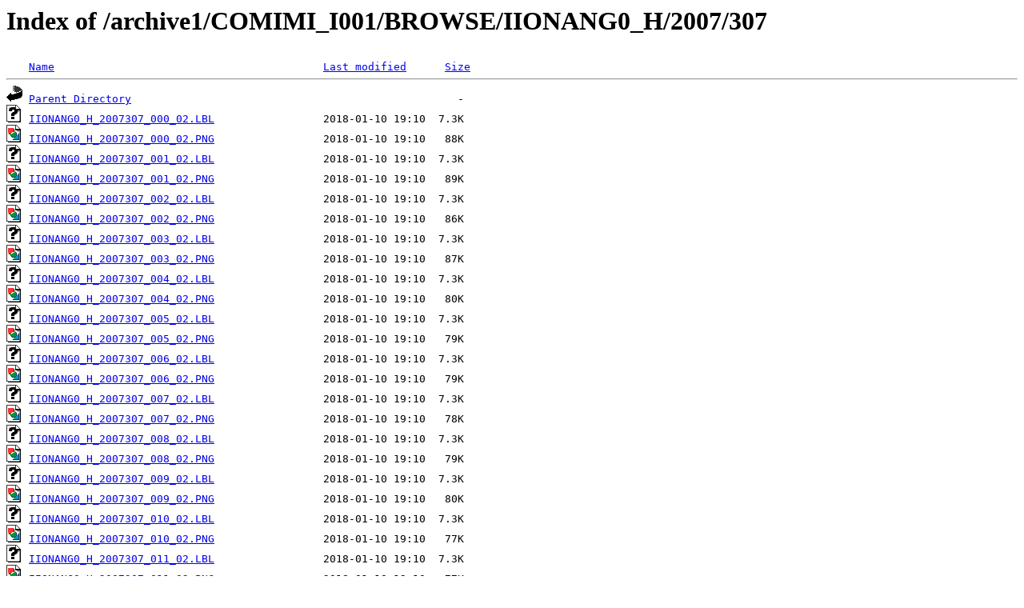

--- FILE ---
content_type: text/html;charset=ISO-8859-1
request_url: https://pds-ppi.igpp.ucla.edu/archive1/COMIMI_I001/BROWSE/IIONANG0_H/2007/307/
body_size: 688
content:
<!DOCTYPE HTML PUBLIC "-//W3C//DTD HTML 3.2 Final//EN">
<html>
 <head>
  <title>Index of /archive1/COMIMI_I001/BROWSE/IIONANG0_H/2007/307</title>
 </head>
 <body>
<h1>Index of /archive1/COMIMI_I001/BROWSE/IIONANG0_H/2007/307</h1>
<pre><img src="/icons/blank.gif" alt="Icon "> <a href="?C=N;O=D">Name</a>                                          <a href="?C=M;O=A">Last modified</a>      <a href="?C=S;O=A">Size</a>  <hr><img src="/icons/back.gif" alt="[PARENTDIR]"> <a href="/archive1/COMIMI_I001/BROWSE/IIONANG0_H/2007/">Parent Directory</a>                                                   -   
<img src="/icons/unknown.gif" alt="[   ]"> <a href="IIONANG0_H_2007307_000_02.LBL">IIONANG0_H_2007307_000_02.LBL</a>                 2018-01-10 19:10  7.3K  
<img src="/icons/image2.gif" alt="[IMG]"> <a href="IIONANG0_H_2007307_000_02.PNG">IIONANG0_H_2007307_000_02.PNG</a>                 2018-01-10 19:10   88K  
<img src="/icons/unknown.gif" alt="[   ]"> <a href="IIONANG0_H_2007307_001_02.LBL">IIONANG0_H_2007307_001_02.LBL</a>                 2018-01-10 19:10  7.3K  
<img src="/icons/image2.gif" alt="[IMG]"> <a href="IIONANG0_H_2007307_001_02.PNG">IIONANG0_H_2007307_001_02.PNG</a>                 2018-01-10 19:10   89K  
<img src="/icons/unknown.gif" alt="[   ]"> <a href="IIONANG0_H_2007307_002_02.LBL">IIONANG0_H_2007307_002_02.LBL</a>                 2018-01-10 19:10  7.3K  
<img src="/icons/image2.gif" alt="[IMG]"> <a href="IIONANG0_H_2007307_002_02.PNG">IIONANG0_H_2007307_002_02.PNG</a>                 2018-01-10 19:10   86K  
<img src="/icons/unknown.gif" alt="[   ]"> <a href="IIONANG0_H_2007307_003_02.LBL">IIONANG0_H_2007307_003_02.LBL</a>                 2018-01-10 19:10  7.3K  
<img src="/icons/image2.gif" alt="[IMG]"> <a href="IIONANG0_H_2007307_003_02.PNG">IIONANG0_H_2007307_003_02.PNG</a>                 2018-01-10 19:10   87K  
<img src="/icons/unknown.gif" alt="[   ]"> <a href="IIONANG0_H_2007307_004_02.LBL">IIONANG0_H_2007307_004_02.LBL</a>                 2018-01-10 19:10  7.3K  
<img src="/icons/image2.gif" alt="[IMG]"> <a href="IIONANG0_H_2007307_004_02.PNG">IIONANG0_H_2007307_004_02.PNG</a>                 2018-01-10 19:10   80K  
<img src="/icons/unknown.gif" alt="[   ]"> <a href="IIONANG0_H_2007307_005_02.LBL">IIONANG0_H_2007307_005_02.LBL</a>                 2018-01-10 19:10  7.3K  
<img src="/icons/image2.gif" alt="[IMG]"> <a href="IIONANG0_H_2007307_005_02.PNG">IIONANG0_H_2007307_005_02.PNG</a>                 2018-01-10 19:10   79K  
<img src="/icons/unknown.gif" alt="[   ]"> <a href="IIONANG0_H_2007307_006_02.LBL">IIONANG0_H_2007307_006_02.LBL</a>                 2018-01-10 19:10  7.3K  
<img src="/icons/image2.gif" alt="[IMG]"> <a href="IIONANG0_H_2007307_006_02.PNG">IIONANG0_H_2007307_006_02.PNG</a>                 2018-01-10 19:10   79K  
<img src="/icons/unknown.gif" alt="[   ]"> <a href="IIONANG0_H_2007307_007_02.LBL">IIONANG0_H_2007307_007_02.LBL</a>                 2018-01-10 19:10  7.3K  
<img src="/icons/image2.gif" alt="[IMG]"> <a href="IIONANG0_H_2007307_007_02.PNG">IIONANG0_H_2007307_007_02.PNG</a>                 2018-01-10 19:10   78K  
<img src="/icons/unknown.gif" alt="[   ]"> <a href="IIONANG0_H_2007307_008_02.LBL">IIONANG0_H_2007307_008_02.LBL</a>                 2018-01-10 19:10  7.3K  
<img src="/icons/image2.gif" alt="[IMG]"> <a href="IIONANG0_H_2007307_008_02.PNG">IIONANG0_H_2007307_008_02.PNG</a>                 2018-01-10 19:10   79K  
<img src="/icons/unknown.gif" alt="[   ]"> <a href="IIONANG0_H_2007307_009_02.LBL">IIONANG0_H_2007307_009_02.LBL</a>                 2018-01-10 19:10  7.3K  
<img src="/icons/image2.gif" alt="[IMG]"> <a href="IIONANG0_H_2007307_009_02.PNG">IIONANG0_H_2007307_009_02.PNG</a>                 2018-01-10 19:10   80K  
<img src="/icons/unknown.gif" alt="[   ]"> <a href="IIONANG0_H_2007307_010_02.LBL">IIONANG0_H_2007307_010_02.LBL</a>                 2018-01-10 19:10  7.3K  
<img src="/icons/image2.gif" alt="[IMG]"> <a href="IIONANG0_H_2007307_010_02.PNG">IIONANG0_H_2007307_010_02.PNG</a>                 2018-01-10 19:10   77K  
<img src="/icons/unknown.gif" alt="[   ]"> <a href="IIONANG0_H_2007307_011_02.LBL">IIONANG0_H_2007307_011_02.LBL</a>                 2018-01-10 19:10  7.3K  
<img src="/icons/image2.gif" alt="[IMG]"> <a href="IIONANG0_H_2007307_011_02.PNG">IIONANG0_H_2007307_011_02.PNG</a>                 2018-01-10 19:10   77K  
<img src="/icons/unknown.gif" alt="[   ]"> <a href="IIONANG0_H_2007307_012_02.LBL">IIONANG0_H_2007307_012_02.LBL</a>                 2018-01-10 19:10  7.3K  
<img src="/icons/image2.gif" alt="[IMG]"> <a href="IIONANG0_H_2007307_012_02.PNG">IIONANG0_H_2007307_012_02.PNG</a>                 2018-01-10 19:10   78K  
<img src="/icons/unknown.gif" alt="[   ]"> <a href="IIONANG0_H_2007307_013_02.LBL">IIONANG0_H_2007307_013_02.LBL</a>                 2018-01-10 19:10  7.3K  
<img src="/icons/image2.gif" alt="[IMG]"> <a href="IIONANG0_H_2007307_013_02.PNG">IIONANG0_H_2007307_013_02.PNG</a>                 2018-01-10 19:10   81K  
<img src="/icons/unknown.gif" alt="[   ]"> <a href="IIONANG0_H_2007307_014_02.LBL">IIONANG0_H_2007307_014_02.LBL</a>                 2018-01-10 19:10  7.3K  
<img src="/icons/image2.gif" alt="[IMG]"> <a href="IIONANG0_H_2007307_014_02.PNG">IIONANG0_H_2007307_014_02.PNG</a>                 2018-01-10 19:10   80K  
<img src="/icons/unknown.gif" alt="[   ]"> <a href="IIONANG0_H_2007307_015_02.LBL">IIONANG0_H_2007307_015_02.LBL</a>                 2018-01-10 19:10  7.3K  
<img src="/icons/image2.gif" alt="[IMG]"> <a href="IIONANG0_H_2007307_015_02.PNG">IIONANG0_H_2007307_015_02.PNG</a>                 2018-01-10 19:10   83K  
<img src="/icons/unknown.gif" alt="[   ]"> <a href="IIONANG0_H_2007307_016_02.LBL">IIONANG0_H_2007307_016_02.LBL</a>                 2018-01-10 19:10  7.3K  
<img src="/icons/image2.gif" alt="[IMG]"> <a href="IIONANG0_H_2007307_016_02.PNG">IIONANG0_H_2007307_016_02.PNG</a>                 2018-01-10 19:10   85K  
<img src="/icons/unknown.gif" alt="[   ]"> <a href="IIONANG0_H_2007307_017_02.LBL">IIONANG0_H_2007307_017_02.LBL</a>                 2018-01-10 19:10  7.3K  
<img src="/icons/image2.gif" alt="[IMG]"> <a href="IIONANG0_H_2007307_017_02.PNG">IIONANG0_H_2007307_017_02.PNG</a>                 2018-01-10 19:10   28K  
<hr></pre>
</body></html>
